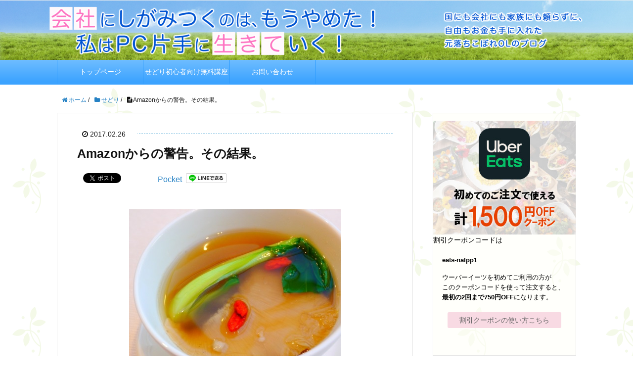

--- FILE ---
content_type: text/html; charset=UTF-8
request_url: https://hira-kyoko.com/sedori/72/
body_size: 14125
content:
<!DOCTYPE html>
<html lang="ja">
<head prefix="og: http://ogp.me/ns# fb: http://ogp.me/ns/fb# article: http://ogp.me/ns/article#">
<meta charset="UTF-8" />
<title>Amazonからの警告。その結果。 | 国にも社会にも頼らずに、自由とお金を手に入れたブログ</title>
<meta name="viewport" content="width=device-width,initial-scale=1.0">
<meta name="format-detection" content="telephone=no" />
<meta http-equiv="X-UA-Compatible" content="IE=edge">   
<!--[if lt IE 9]> 
<script src="http://css3-mediaqueries-js.googlecode.com/svn/trunk/css3-mediaqueries.js"></script>
<script src="http://html5shiv.googlecode.com/svn/trunk/html5.js"></script>
<![endif]-->
<meta name="keywords" content="Amazon 警告" />
<meta name="description" content="" />
<meta name="robots" content="index" />
<meta property="og:admins" content="hira.kyoko2016" />
<meta property="og:title" content="Amazonからの警告。その結果。" />
<meta property="og:type" content="article" />
<meta property="og:description" content="" />
<meta property="og:url" content="https://hira-kyoko.com/sedori/72/" />
<meta property="og:image" content="https://hira-kyoko.com/blog/wp-content/uploads/2017/02/3dd21c807fac039b73f35d1a175b4f5b_s.jpg" />
<meta property="og:locale" content="ja_JP" />
<meta property="og:site_name" content="国にも社会にも頼らずに、自由とお金を手に入れたブログ" />
<link href="https://plus.google.com/" rel="publisher" />
<meta content="summary" name="twitter:card" />
<meta content="hira_kyoko7" name="twitter:site" />


<!-- All in One SEO Pack 2.7.3 by Michael Torbert of Semper Fi Web Design[156,180] -->
<meta name="keywords"  content="amazon,fba,せどり,アマゾン,リサーチ,出品禁止,削除,店舗せどり,警告,販売禁止,電脳せどり" />

<link rel="canonical" href="https://hira-kyoko.com/sedori/72/" />
			<script type="text/javascript" >
				window.ga=window.ga||function(){(ga.q=ga.q||[]).push(arguments)};ga.l=+new Date;
				ga('create', 'UA-104157095-1', { 'cookieDomain': 'hira-kyoko.com' } );
				// Plugins
				
				ga('send', 'pageview');
			</script>
			<script async src="https://www.google-analytics.com/analytics.js"></script>
			<!-- /all in one seo pack -->
<link rel='dns-prefetch' href='//maxcdn.bootstrapcdn.com' />
<link rel='dns-prefetch' href='//s.w.org' />
<link rel="alternate" type="application/rss+xml" title="国にも社会にも頼らずに、自由とお金を手に入れたブログ &raquo; Amazonからの警告。その結果。 のコメントのフィード" href="https://hira-kyoko.com/sedori/72/feed/" />
<link rel='stylesheet' id='base-css-css'  href='https://hira-kyoko.com/blog/wp-content/themes/xeory_base/base.css?ver=4.9.8' type='text/css' media='all' />
<link rel='stylesheet' id='main-css-css'  href='https://hira-kyoko.com/blog/wp-content/themes/xeory_base-child/style.css?ver=4.9.8' type='text/css' media='all' />
<link rel='stylesheet' id='font-awesome-css'  href='//maxcdn.bootstrapcdn.com/font-awesome/4.3.0/css/font-awesome.min.css?ver=4.9.8' type='text/css' media='all' />
<link rel='stylesheet' id='contact-form-7-css'  href='https://hira-kyoko.com/blog/wp-content/plugins/contact-form-7/includes/css/styles.css?ver=5.0.3' type='text/css' media='all' />
<link rel='stylesheet' id='wordpress-popular-posts-css-css'  href='https://hira-kyoko.com/blog/wp-content/plugins/wordpress-popular-posts/public/css/wpp.css?ver=4.1.2' type='text/css' media='all' />
<script type='text/javascript' src='https://hira-kyoko.com/blog/wp-includes/js/jquery/jquery.js?ver=1.12.4'></script>
<script type='text/javascript' src='https://hira-kyoko.com/blog/wp-includes/js/jquery/jquery-migrate.min.js?ver=1.4.1'></script>
<script type='text/javascript'>
/* <![CDATA[ */
var wpp_params = {"sampling_active":"1","sampling_rate":"100","ajax_url":"https:\/\/hira-kyoko.com\/wp-json\/wordpress-popular-posts\/v1\/popular-posts\/","action":"update_views_ajax","ID":"72","token":"a0619e0587","debug":""};
/* ]]> */
</script>
<script type='text/javascript' src='https://hira-kyoko.com/blog/wp-content/plugins/wordpress-popular-posts/public/js/wpp-4.1.0.min.js?ver=4.1.2'></script>
<link rel='https://api.w.org/' href='https://hira-kyoko.com/wp-json/' />
<link rel="alternate" type="application/json+oembed" href="https://hira-kyoko.com/wp-json/oembed/1.0/embed?url=https%3A%2F%2Fhira-kyoko.com%2Fsedori%2F72%2F" />
<link rel="alternate" type="text/xml+oembed" href="https://hira-kyoko.com/wp-json/oembed/1.0/embed?url=https%3A%2F%2Fhira-kyoko.com%2Fsedori%2F72%2F&#038;format=xml" />
<!-- Favicon Rotator -->
<link rel="shortcut icon" href="https://hira-kyoko.com/blog/wp-content/uploads/2017/03/logo.png" />
<link rel="apple-touch-icon-precomposed" href="https://hira-kyoko.com/blog/wp-content/uploads/2017/03/logo.png" />
<!-- End Favicon Rotator -->
<script type="text/javascript">
	window._wp_rp_static_base_url = 'https://wprp.zemanta.com/static/';
	window._wp_rp_wp_ajax_url = "https://hira-kyoko.com/blog/wp-admin/admin-ajax.php";
	window._wp_rp_plugin_version = '3.6.4';
	window._wp_rp_post_id = '72';
	window._wp_rp_num_rel_posts = '6';
	window._wp_rp_thumbnails = true;
	window._wp_rp_post_title = 'Amazon%E3%81%8B%E3%82%89%E3%81%AE%E8%AD%A6%E5%91%8A%E3%80%82%E3%81%9D%E3%81%AE%E7%B5%90%E6%9E%9C%E3%80%82';
	window._wp_rp_post_tags = ['amazon', '%E5%87%BA%E5%93%81%E7%A6%81%E6%AD%A2', '%E9%9B%BB%E8%84%B3%E3%81%9B%E3%81%A9%E3%82%8A', '%E3%82%A2%E3%83%9E%E3%82%BE%E3%83%B3', '%E8%AD%A6%E5%91%8A', 'fba', '%E5%89%8A%E9%99%A4', '%E3%83%AA%E3%82%B5%E3%83%BC%E3%83%81', '%E8%B2%A9%E5%A3%B2%E7%A6%81%E6%AD%A2', '%E3%81%9B%E3%81%A9%E3%82%8A', '%E5%BA%97%E8%88%97%E3%81%9B%E3%81%A9%E3%82%8A', '%E3%81%9B%E3%81%A9%E3%82%8A', 'gothic', 'orphan', 'margin', 'color', 'ms', 'pro', 'pad', 'start', '2', '15', 'amazon', 'widow', 'span'];
	window._wp_rp_promoted_content = true;
</script>
<link rel="stylesheet" href="https://hira-kyoko.com/blog/wp-content/plugins/wordpress-23-related-posts-plugin/static/themes/vertical-m.css?version=3.6.4" />
<script>
  (function(i,s,o,g,r,a,m){i['GoogleAnalyticsObject']=r;i[r]=i[r]||function(){
  (i[r].q=i[r].q||[]).push(arguments)},i[r].l=1*new Date();a=s.createElement(o),
  m=s.getElementsByTagName(o)[0];a.async=1;a.src=g;m.parentNode.insertBefore(a,m)
  })(window,document,'script','https://www.google-analytics.com/analytics.js','ga');

  ga('create', 'UA-104157095-1', 'auto');
  ga('send', 'pageview');

</script><script>
  (function(i,s,o,g,r,a,m){i['GoogleAnalyticsObject']=r;i[r]=i[r]||function(){
  (i[r].q=i[r].q||[]).push(arguments)},i[r].l=1*new Date();a=s.createElement(o),
  m=s.getElementsByTagName(o)[0];a.async=1;a.src=g;m.parentNode.insertBefore(a,m)
  })(window,document,'script','https://www.google-analytics.com/analytics.js','ga');

  ga('create', 'UA-104157095-1', 'auto');
  ga('send', 'pageview');

</script>
	<script data-ad-client="ca-pub-5934573185946758" async src="https://pagead2.googlesyndication.com/pagead/js/adsbygoogle.js"></script>
</head>

<body id="#top" class="post-template-default single single-post postid-72 single-format-standard " itemschope="itemscope" itemtype="http://schema.org/WebPage">

  <div id="fb-root"></div>
<script>(function(d, s, id) {
  var js, fjs = d.getElementsByTagName(s)[0];
  if (d.getElementById(id)) return;
  js = d.createElement(s); js.id = id;
  js.src = "//connect.facebook.net/ja_JP/sdk.js#xfbml=1&version=v2.4&appId=";
  fjs.parentNode.insertBefore(js, fjs);
}(document, 'script', 'facebook-jssdk'));</script>

<header id="header" role="banner" itemscope="itemscope" itemtype="http://schema.org/WPHeader">
        <div id="header-menu-tog"> <a href="#"><i class="fa fa-align-justify"></i></a></div>
</header>

<!-- top -->
<div class="top">
</div>
<!-- /top  -->

<div class="top">
<img src="https://hira-kyoko.com/blog/wp-content/themes/xeory_base/images/top2.jpg" alt="header" />
</div>

<!-- start global nav  -->
<nav id="gnav" role="navigation" itemscope="itemscope" itemtype="http://scheme.org/SiteNavigationElement">
  <div class="wrap">
  <div id="gnav-container" class="gnav-container"><ul id="gnav-ul" class="clearfix"><li id="menu-item-13" class="menu-item menu-item-type-custom menu-item-object-custom menu-item-home menu-item-13"><a href="http://hira-kyoko.com/">トップページ</a></li>
<li id="menu-item-440" class="menu-item menu-item-type-taxonomy menu-item-object-category menu-item-440 sedoribeginnerkouza"><a href="https://hira-kyoko.com/category/sedoribeginnerkouza/">せどり初心者向け無料講座</a></li>
<li id="menu-item-14" class="menu-item menu-item-type-post_type menu-item-object-page menu-item-14 otoiawase"><a href="https://hira-kyoko.com/otoiawase/">お問い合わせ</a></li>
</ul></div>    </div>
</nav>

<!-- start global nav  -->

<div id="content">

<div class="wrap">
  
    <ol class="breadcrumb clearfix"><li itemscope="itemscope" itemtype="http://data-vocabulary.org/Breadcrumb"><a href="https://hira-kyoko.com" itemprop="url"><i class="fa fa-home"></i> <span itemprop="title">ホーム</span></a> / </li><li itemscope="itemscope" itemtype="http://data-vocabulary.org/Breadcrumb"><a href="https://hira-kyoko.com/category/sedori/" itemprop="url"><i class="fa fa-folder"></i> <span itemprop="title">せどり</span></a> / </li><li><i class="fa fa-file-text"></i> Amazonからの警告。その結果。</li></ol>  <div id="main" class="col-md-8" role="main" itemprop="mainContentOfPage" itemscope="itemscope" itemtype="http://schema.org/Blog">
    
    <div class="main-inner">
    
            
        <article id="post-72" class="post-72 post type-post status-publish format-standard has-post-thumbnail hentry category-sedori tag-amazon tag-fba tag-30 tag-105 tag-56 tag-400 tag-92 tag-66 tag-401 tag-399 tag-37" itemscope="itemscope" itemtype="http://schema.org/BlogPosting">

      <header class="post-header">
        <ul class="post-meta list-inline">
          <li class="entry-date date date updated" itemprop="datePublished" datetime="2017-02-26T14:33:16+00:00"><i class="fa fa-clock-o"></i> 2017.02.26</li>
        </ul>
        <h1 class="post-title entry-title" itemprop="headline">Amazonからの警告。その結果。</h1>
        <div class="post-header-meta">
            <!-- ソーシャルボタン -->
  <ul class="bzb-sns-btn ">
      <li class="bzb-facebook">
      <div class="fb-like"
        data-href="https://hira-kyoko.com/sedori/72/"
        data-layout="button_count"
        data-action="like"
        data-show-faces="false"></div>
    </li>    <li class="bzb-twitter">
      <a href="https://twitter.com/share" class="twitter-share-button"  data-url="https://hira-kyoko.com/sedori/72/"  data-text="Amazonからの警告。その結果。">Tweet</a>
      <script>!function(d,s,id){var js,fjs=d.getElementsByTagName(s)[0],p=/^http:/.test(d.location)?'http':'https';if(!d.getElementById(id)){js=d.createElement(s);js.id=id;js.async=true;js.src=p+'://platform.twitter.com/widgets.js';fjs.parentNode.insertBefore(js,fjs);}}(document, 'script', 'twitter-wjs');</script>
    </li>    <li class="bzb-googleplus">
      <div class="g-plusone" data-href="https%3A%2F%2Fhira-kyoko.com%2Fsedori%2F72%2F" ></div>
    </li>    <li class="bzb-hatena">
      <a href="http://b.hatena.ne.jp/entry/https%3A%2F%2Fhira-kyoko.com%2Fsedori%2F72%2F" class="hatena-bookmark-button" data-hatena-bookmark-title="Amazonからの警告。その結果。" data-hatena-bookmark-layout="standard" data-hatena-bookmark-lang="ja" title="このエントリーをはてなブックマークに追加"><img src="//b.hatena.ne.jp/images/entry-button/button-only@2x.png" alt="このエントリーをはてなブックマークに追加" width="20" height="20" style="border: none;" /></a><script type="text/javascript" src="//b.hatena.ne.jp/js/bookmark_button.js" charset="utf-8" async="async"></script>
    </li>    <li class="bzb-pocket">
      <a href="https://getpocket.com/save" class="pocket-btn" data-lang="ja" data-save-url="https%3A%2F%2Fhira-kyoko.com%2Fsedori%2F72%2F" data-pocket-count="horizontal" data-pocket-align="left" >Pocket</a><script type="text/javascript">!function(d,i){if(!d.getElementById(i)){var j=d.createElement("script");j.id=i;j.src="https://widgets.getpocket.com/v1/j/btn.js?v=1";var w=d.getElementById(i);d.body.appendChild(j);}}(document,"pocket-btn-js");</script>
    </li>        <li class="bzb-line"><a href="http://line.me/R/msg/text/?Amazonからの警告。その結果。%0D%0Ahttps%3A%2F%2Fhira-kyoko.com%2Fsedori%2F72%2F" target="_blank"><img src="https://hira-kyoko.com/blog/wp-content/themes/xeory_base/lib/images/line.png" width="82" height="20" alt="LINEで送る" /></a></li>
  </ul>
  <!-- /bzb-sns-btns -->        </div>
      </header>

      
      <section class="post-content" itemprop="text">
                <div class="post-thumbnail">
          <img width="428" height="330" src="https://hira-kyoko.com/blog/wp-content/uploads/2017/02/3dd21c807fac039b73f35d1a175b4f5b_s.jpg" class="attachment-full size-full wp-post-image" alt="フカヒレ" srcset="https://hira-kyoko.com/blog/wp-content/uploads/2017/02/3dd21c807fac039b73f35d1a175b4f5b_s.jpg 428w, https://hira-kyoko.com/blog/wp-content/uploads/2017/02/3dd21c807fac039b73f35d1a175b4f5b_s-300x231.jpg 300w, https://hira-kyoko.com/blog/wp-content/uploads/2017/02/3dd21c807fac039b73f35d1a175b4f5b_s-278x214.jpg 278w, https://hira-kyoko.com/blog/wp-content/uploads/2017/02/3dd21c807fac039b73f35d1a175b4f5b_s-282x217.jpg 282w" sizes="(max-width: 428px) 100vw, 428px" />        </div>
                <div class="clear"><p style="line-height: 1.5; margin: 0.5em 0px; padding: 0px; color: #3d3f44; font-family: 'Helvetica Neue', Helvetica, Arial, 'ヒラギノ角ゴ Pro W3', 'Hiragino Kaku Gothic Pro', メイリオ, Meiryo, 'ＭＳ Ｐゴシック', 'MS PGothic', sans-serif; font-size: 16px; font-style: normal; font-variant-ligatures: normal; font-variant-caps: normal; font-weight: normal; letter-spacing: normal; orphans: 2; text-align: start; text-indent: 0px; text-transform: none; white-space: normal; widows: 2; word-spacing: 0px; -webkit-text-stroke-width: 0px;">こんにちは！</p>
<p style="line-height: 1.5; margin: 0.5em 0px; padding: 0px; color: #3d3f44; font-family: 'Helvetica Neue', Helvetica, Arial, 'ヒラギノ角ゴ Pro W3', 'Hiragino Kaku Gothic Pro', メイリオ, Meiryo, 'ＭＳ Ｐゴシック', 'MS PGothic', sans-serif; font-size: 16px; font-style: normal; font-variant-ligatures: normal; font-variant-caps: normal; font-weight: normal; letter-spacing: normal; orphans: 2; text-align: start; text-indent: 0px; text-transform: none; white-space: normal; widows: 2; word-spacing: 0px; -webkit-text-stroke-width: 0px;">ドラッグストア電脳せどらー<br />
 ひら　きょうこです(^^)／</p>
<p>&nbsp;</p>
<p>先日、Amazonから警告が来たという話をしました。</p>
<p style="line-height: 1.5; margin: 0.5em 0px; padding: 0px; color: #3d3f44; font-family: 'Helvetica Neue', Helvetica, Arial, 'ヒラギノ角ゴ Pro W3', 'Hiragino Kaku Gothic Pro', メイリオ, Meiryo, 'ＭＳ Ｐゴシック', 'MS PGothic', sans-serif; font-size: 16px; font-style: normal; font-variant-ligatures: normal; font-variant-caps: normal; font-weight: normal; letter-spacing: normal; orphans: 2; text-align: start; text-indent: 0px; text-transform: none; white-space: normal; widows: 2; word-spacing: 0px; -webkit-text-stroke-width: 0px;"> </p>
<p><span style="color: #1464b3;"><a style="color: #1464b3;" href="https://hira-kyoko.com/sedori/2458/" target="_blank" rel="noopener"><span style="text-decoration: underline;">Amazonからの警告</span></a></span></p>
<p><span style="color: #1464b3;"><a style="color: #1464b3;" href="https://hira-kyoko.com/sedori/2461/" target="_blank" rel="noopener"><span style="text-decoration: underline;">Amazonからの警告。その後</span></a></span></p>
<p>&nbsp;</p>
<p>その商品の成分が書かれたページURLをAmazonに送ったところ、<br />
 返事が来たのでご報告します。</p>
<p>&nbsp;</p>
<p>Amazonからの回答（抜粋）はこちら↓</p>
<blockquote>
<p>Amazonでは、鮫由来の成分が含まれているサプリメント、栄養ドリンク、化粧品等の販売を再開させていただいておりますが、<br />
 鮫の一部を材料に含む商品（例えば、フカヒレ、鮫肉、鮫軟骨、鮫の皮革を用いた商品等）の販売は、販売を禁止しております。</p>
<p>出品者様からいただきました成分情報により、「フカヒレ軟骨抽出物（コンドロイチン含有）」が含まれる商品と確認いたしましたため、<br />
 Amazonでは出品禁止の商品に該当されます事をご了承くださいませ。</p>
</blockquote>
<p>&nbsp;</p>
<p>抽出した成分はOKだけど、<br />
 <span style="color: #ff0000;">鮫の一部を含む商品は禁止</span><br />
 ということですね。</p>
<p>&nbsp;</p>
<p>私が販売していた商品には<br />
 フカヒレ軟骨抽出物が含まれていたので、<br />
 NGとのことです。</p>
<p>&nbsp;</p>
<p style="line-height: 1.5; margin: 0.5em 0px; padding: 0px; color: #3d3f44; font-family: 'Helvetica Neue', Helvetica, Arial, 'ヒラギノ角ゴ Pro W3', 'Hiragino Kaku Gothic Pro', メイリオ, Meiryo, 'ＭＳ Ｐゴシック', 'MS PGothic', sans-serif; font-size: 16px; font-style: normal; font-variant-ligatures: normal; font-variant-caps: normal; font-weight: normal; letter-spacing: normal; orphans: 2; text-align: start; text-indent: 0px; text-transform: none; white-space: normal; widows: 2; word-spacing: 0px; -webkit-text-stroke-width: 0px;"><strong><span style="color: #ff5252;">鮫の一部（軟骨）から抽出した成分ということなら<br />
 </span></strong><strong><span style="color: #ff5252;">販売OKなんじゃないのぉ？<br />
 </span></strong>と思ったけど、<br />
 この成分が該当することになってるんだったら、<br />
 仕方ないですね。</p>
<p style="line-height: 1.5; margin: 0.5em 0px; padding: 0px; color: #3d3f44; font-family: 'Helvetica Neue', Helvetica, Arial, 'ヒラギノ角ゴ Pro W3', 'Hiragino Kaku Gothic Pro', メイリオ, Meiryo, 'ＭＳ Ｐゴシック', 'MS PGothic', sans-serif; font-size: 16px; font-style: normal; font-variant-ligatures: normal; font-variant-caps: normal; font-weight: normal; letter-spacing: normal; orphans: 2; text-align: start; text-indent: 0px; text-transform: none; white-space: normal; widows: 2; word-spacing: 0px; -webkit-text-stroke-width: 0px;"> </p>
<p style="line-height: 1.5; margin: 0.5em 0px; padding: 0px; color: #3d3f44; font-family: 'Helvetica Neue', Helvetica, Arial, 'ヒラギノ角ゴ Pro W3', 'Hiragino Kaku Gothic Pro', メイリオ, Meiryo, 'ＭＳ Ｐゴシック', 'MS PGothic', sans-serif; font-size: 16px; font-style: normal; font-variant-ligatures: normal; font-variant-caps: normal; font-weight: normal; letter-spacing: normal; orphans: 2; text-align: start; text-indent: 0px; text-transform: none; white-space: normal; widows: 2; word-spacing: 0px; -webkit-text-stroke-width: 0px;">大人しく2本セットの商品は販売停止にしました。</p>
<p style="line-height: 1.5; margin: 0.5em 0px; padding: 0px; color: #3d3f44; font-family: 'Helvetica Neue', Helvetica, Arial, 'ヒラギノ角ゴ Pro W3', 'Hiragino Kaku Gothic Pro', メイリオ, Meiryo, 'ＭＳ Ｐゴシック', 'MS PGothic', sans-serif; font-size: 16px; font-style: normal; font-variant-ligatures: normal; font-variant-caps: normal; font-weight: normal; letter-spacing: normal; orphans: 2; text-align: start; text-indent: 0px; text-transform: none; white-space: normal; widows: 2; word-spacing: 0px; -webkit-text-stroke-width: 0px;"> </p>
<p style="line-height: 1.5; margin: 0.5em 0px; padding: 0px; color: #3d3f44; font-family: 'Helvetica Neue', Helvetica, Arial, 'ヒラギノ角ゴ Pro W3', 'Hiragino Kaku Gothic Pro', メイリオ, Meiryo, 'ＭＳ Ｐゴシック', 'MS PGothic', sans-serif; font-size: 16px; font-style: normal; font-variant-ligatures: normal; font-variant-caps: normal; font-weight: normal; letter-spacing: normal; orphans: 2; text-align: start; text-indent: 0px; text-transform: none; white-space: normal; widows: 2; word-spacing: 0px; -webkit-text-stroke-width: 0px;">だけど、一つ気になったことが。</p>
<p style="line-height: 1.5; margin: 0.5em 0px; padding: 0px; color: #3d3f44; font-family: 'Helvetica Neue', Helvetica, Arial, 'ヒラギノ角ゴ Pro W3', 'Hiragino Kaku Gothic Pro', メイリオ, Meiryo, 'ＭＳ Ｐゴシック', 'MS PGothic', sans-serif; font-size: 16px; font-style: normal; font-variant-ligatures: normal; font-variant-caps: normal; font-weight: normal; letter-spacing: normal; orphans: 2; text-align: start; text-indent: 0px; text-transform: none; white-space: normal; widows: 2; word-spacing: 0px; -webkit-text-stroke-width: 0px;"> </p>
<p style="line-height: 1.5; margin: 0.5em 0px; padding: 0px; color: #3d3f44; font-family: 'Helvetica Neue', Helvetica, Arial, 'ヒラギノ角ゴ Pro W3', 'Hiragino Kaku Gothic Pro', メイリオ, Meiryo, 'ＭＳ Ｐゴシック', 'MS PGothic', sans-serif; font-size: 16px; font-style: normal; font-variant-ligatures: normal; font-variant-caps: normal; font-weight: normal; letter-spacing: normal; orphans: 2; text-align: start; text-indent: 0px; text-transform: none; white-space: normal; widows: 2; word-spacing: 0px; -webkit-text-stroke-width: 0px;">実はこの商品、ヤフーショッピングでも販売してるんです。</p>
<p style="line-height: 1.5; margin: 0.5em 0px; padding: 0px; color: #3d3f44; font-family: 'Helvetica Neue', Helvetica, Arial, 'ヒラギノ角ゴ Pro W3', 'Hiragino Kaku Gothic Pro', メイリオ, Meiryo, 'ＭＳ Ｐゴシック', 'MS PGothic', sans-serif; font-size: 16px; font-style: normal; font-variant-ligatures: normal; font-variant-caps: normal; font-weight: normal; letter-spacing: normal; orphans: 2; text-align: start; text-indent: 0px; text-transform: none; white-space: normal; widows: 2; word-spacing: 0px; -webkit-text-stroke-width: 0px;"> </p>
<p style="line-height: 1.5; margin: 0.5em 0px; padding: 0px; color: #3d3f44; font-family: 'Helvetica Neue', Helvetica, Arial, 'ヒラギノ角ゴ Pro W3', 'Hiragino Kaku Gothic Pro', メイリオ, Meiryo, 'ＭＳ Ｐゴシック', 'MS PGothic', sans-serif; font-size: 16px; font-style: normal; font-variant-ligatures: normal; font-variant-caps: normal; font-weight: normal; letter-spacing: normal; orphans: 2; text-align: start; text-indent: 0px; text-transform: none; white-space: normal; widows: 2; word-spacing: 0px; -webkit-text-stroke-width: 0px;">FBAマルチチャネルサービスを使ってるので、<br />
 Amazonでは販売しないけど、<br />
 できればFBA在庫として置いておきたかったんです。</p>
<p style="line-height: 1.5; margin: 0.5em 0px; padding: 0px; color: #3d3f44; font-family: 'Helvetica Neue', Helvetica, Arial, 'ヒラギノ角ゴ Pro W3', 'Hiragino Kaku Gothic Pro', メイリオ, Meiryo, 'ＭＳ Ｐゴシック', 'MS PGothic', sans-serif; font-size: 16px; font-style: normal; font-variant-ligatures: normal; font-variant-caps: normal; font-weight: normal; letter-spacing: normal; orphans: 2; text-align: start; text-indent: 0px; text-transform: none; white-space: normal; widows: 2; word-spacing: 0px; -webkit-text-stroke-width: 0px;"> </p>
<p style="line-height: 1.5; margin: 0.5em 0px; padding: 0px; color: #3d3f44; font-family: 'Helvetica Neue', Helvetica, Arial, 'ヒラギノ角ゴ Pro W3', 'Hiragino Kaku Gothic Pro', メイリオ, Meiryo, 'ＭＳ Ｐゴシック', 'MS PGothic', sans-serif; font-size: 16px; font-style: normal; font-variant-ligatures: normal; font-variant-caps: normal; font-weight: normal; letter-spacing: normal; orphans: 2; text-align: start; text-indent: 0px; text-transform: none; white-space: normal; widows: 2; word-spacing: 0px; -webkit-text-stroke-width: 0px;">そこでAmazonに追加で質問↓</p>
<p><span style="color: #00796b;">お世話になっております。</span><br />
 <span style="color: #00796b;">該当する成分についてはかしこまりました。</span></p>
<p><span style="color: #00796b;">これに関連して一つ確認させていただきたいのですが、</span><br />
 <span style="color: #00796b;">このような商品がFBA在庫としてある場合、</span><br />
 <span style="color: #00796b;">御社での販売を止めた後、返送せずに、</span><br />
 <span style="color: #00796b;">マルチチャネルサービス用に在庫を保管していただくことは可能でしょうか？</span></p>
<p><span style="color: #00796b;">何度も恐れ入りますが、</span><br />
 <span style="color: #00796b;">ご確認のほど、宜しくお願い致します。</span></p>
<p>&nbsp;</p>
<p>Amazonからの回答はこちら（抜粋）↓</p>
<p><span style="color: #00796b;">大変恐縮ではございますが、該当の商品につきましては、すでにカタログ自体がございません為、</span><br />
 <span style="color: #00796b;">Amazonフルフィルメントセンターでのお預かりが出来かねる商品となります。</span><br />
 <span style="color: #00796b;">その為、マルチチャネルサービスでのお取り扱いも出来ない商品となりますことを、何卒ご理解ご了承の程宜しくお願い申し上げます。</span></p>
<p style="line-height: 1.5; margin: 0.5em 0px; padding: 0px; color: #3d3f44; font-family: 'Helvetica Neue', Helvetica, Arial, 'ヒラギノ角ゴ Pro W3', 'Hiragino Kaku Gothic Pro', メイリオ, Meiryo, 'ＭＳ Ｐゴシック', 'MS PGothic', sans-serif; font-size: 16px; font-style: normal; font-variant-ligatures: normal; font-variant-caps: normal; font-weight: normal; letter-spacing: normal; orphans: 2; text-align: start; text-indent: 0px; text-transform: none; white-space: normal; widows: 2; word-spacing: 0px; -webkit-text-stroke-width: 0px;"> </p>
<p style="line-height: 1.5; margin: 0.5em 0px; padding: 0px; color: #3d3f44; font-family: 'Helvetica Neue', Helvetica, Arial, 'ヒラギノ角ゴ Pro W3', 'Hiragino Kaku Gothic Pro', メイリオ, Meiryo, 'ＭＳ Ｐゴシック', 'MS PGothic', sans-serif; font-size: 16px; font-style: normal; font-variant-ligatures: normal; font-variant-caps: normal; font-weight: normal; letter-spacing: normal; orphans: 2; text-align: start; text-indent: 0px; text-transform: none; white-space: normal; widows: 2; word-spacing: 0px; -webkit-text-stroke-width: 0px;">FBAマルチチャネルサービスは<br />
 商品カタログがないと使用できない、<br />
 ということが分かりました。</p>
<p style="line-height: 1.5; margin: 0.5em 0px; padding: 0px; color: #3d3f44; font-family: 'Helvetica Neue', Helvetica, Arial, 'ヒラギノ角ゴ Pro W3', 'Hiragino Kaku Gothic Pro', メイリオ, Meiryo, 'ＭＳ Ｐゴシック', 'MS PGothic', sans-serif; font-size: 16px; font-style: normal; font-variant-ligatures: normal; font-variant-caps: normal; font-weight: normal; letter-spacing: normal; orphans: 2; text-align: start; text-indent: 0px; text-transform: none; white-space: normal; widows: 2; word-spacing: 0px; -webkit-text-stroke-width: 0px;"> </p>
<p style="line-height: 1.5; margin: 0.5em 0px; padding: 0px; color: #3d3f44; font-family: 'Helvetica Neue', Helvetica, Arial, 'ヒラギノ角ゴ Pro W3', 'Hiragino Kaku Gothic Pro', メイリオ, Meiryo, 'ＭＳ Ｐゴシック', 'MS PGothic', sans-serif; font-size: 16px; font-style: normal; font-variant-ligatures: normal; font-variant-caps: normal; font-weight: normal; letter-spacing: normal; orphans: 2; text-align: start; text-indent: 0px; text-transform: none; white-space: normal; widows: 2; word-spacing: 0px; -webkit-text-stroke-width: 0px;">実は、Amazonからの警告は<br />
 1本売りの商品に対してだけでした。</p>
<p style="line-height: 1.5; margin: 0.5em 0px; padding: 0px; color: #3d3f44; font-family: 'Helvetica Neue', Helvetica, Arial, 'ヒラギノ角ゴ Pro W3', 'Hiragino Kaku Gothic Pro', メイリオ, Meiryo, 'ＭＳ Ｐゴシック', 'MS PGothic', sans-serif; font-size: 16px; font-style: normal; font-variant-ligatures: normal; font-variant-caps: normal; font-weight: normal; letter-spacing: normal; orphans: 2; text-align: start; text-indent: 0px; text-transform: none; white-space: normal; widows: 2; word-spacing: 0px; -webkit-text-stroke-width: 0px;"> </p>
<p style="line-height: 1.5; margin: 0.5em 0px; padding: 0px; color: #3d3f44; font-family: 'Helvetica Neue', Helvetica, Arial, 'ヒラギノ角ゴ Pro W3', 'Hiragino Kaku Gothic Pro', メイリオ, Meiryo, 'ＭＳ Ｐゴシック', 'MS PGothic', sans-serif; font-size: 16px; font-style: normal; font-variant-ligatures: normal; font-variant-caps: normal; font-weight: normal; letter-spacing: normal; orphans: 2; text-align: start; text-indent: 0px; text-transform: none; white-space: normal; widows: 2; word-spacing: 0px; -webkit-text-stroke-width: 0px;">2本セットの商品カタログはまだ存在しています。</p>
<p style="line-height: 1.5; margin: 0.5em 0px; padding: 0px; color: #3d3f44; font-family: 'Helvetica Neue', Helvetica, Arial, 'ヒラギノ角ゴ Pro W3', 'Hiragino Kaku Gothic Pro', メイリオ, Meiryo, 'ＭＳ Ｐゴシック', 'MS PGothic', sans-serif; font-size: 16px; font-style: normal; font-variant-ligatures: normal; font-variant-caps: normal; font-weight: normal; letter-spacing: normal; orphans: 2; text-align: start; text-indent: 0px; text-transform: none; white-space: normal; widows: 2; word-spacing: 0px; -webkit-text-stroke-width: 0px;"> </p>
<p style="line-height: 1.5; margin: 0.5em 0px; padding: 0px; color: #3d3f44; font-family: 'Helvetica Neue', Helvetica, Arial, 'ヒラギノ角ゴ Pro W3', 'Hiragino Kaku Gothic Pro', メイリオ, Meiryo, 'ＭＳ Ｐゴシック', 'MS PGothic', sans-serif; font-size: 16px; font-style: normal; font-variant-ligatures: normal; font-variant-caps: normal; font-weight: normal; letter-spacing: normal; orphans: 2; text-align: start; text-indent: 0px; text-transform: none; white-space: normal; widows: 2; word-spacing: 0px; -webkit-text-stroke-width: 0px;">それなのに、<br />
 私が2本セットの方の出品を取り下げたのは、<br />
 <strong>同様の商品を48時間以内に取り下げないと<br />
 </strong><span style="color: #ff0000;"><strong>全ての権利をはく奪する<br />
 </strong></span>と警告されたからです。</p>
<p style="line-height: 1.5; margin: 0.5em 0px; padding: 0px; color: #3d3f44; font-family: 'Helvetica Neue', Helvetica, Arial, 'ヒラギノ角ゴ Pro W3', 'Hiragino Kaku Gothic Pro', メイリオ, Meiryo, 'ＭＳ Ｐゴシック', 'MS PGothic', sans-serif; font-size: 16px; font-style: normal; font-variant-ligatures: normal; font-variant-caps: normal; font-weight: normal; letter-spacing: normal; orphans: 2; text-align: start; text-indent: 0px; text-transform: none; white-space: normal; widows: 2; word-spacing: 0px; -webkit-text-stroke-width: 0px;"> </p>
<p style="line-height: 1.5; margin: 0.5em 0px; padding: 0px; color: #3d3f44; font-family: 'Helvetica Neue', Helvetica, Arial, 'ヒラギノ角ゴ Pro W3', 'Hiragino Kaku Gothic Pro', メイリオ, Meiryo, 'ＭＳ Ｐゴシック', 'MS PGothic', sans-serif; font-size: 16px; font-style: normal; font-variant-ligatures: normal; font-variant-caps: normal; font-weight: normal; letter-spacing: normal; orphans: 2; text-align: start; text-indent: 0px; text-transform: none; white-space: normal; widows: 2; word-spacing: 0px; -webkit-text-stroke-width: 0px;">真夜中の2時過ぎに送られてきたメールだったので、<br />
 ロボットの検索に引っ掛かったんだと思います。</p>
<p style="line-height: 1.5; margin: 0.5em 0px; padding: 0px; color: #3d3f44; font-family: 'Helvetica Neue', Helvetica, Arial, 'ヒラギノ角ゴ Pro W3', 'Hiragino Kaku Gothic Pro', メイリオ, Meiryo, 'ＭＳ Ｐゴシック', 'MS PGothic', sans-serif; font-size: 16px; font-style: normal; font-variant-ligatures: normal; font-variant-caps: normal; font-weight: normal; letter-spacing: normal; orphans: 2; text-align: start; text-indent: 0px; text-transform: none; white-space: normal; widows: 2; word-spacing: 0px; -webkit-text-stroke-width: 0px;"> </p>
<p style="line-height: 1.5; margin: 0.5em 0px; padding: 0px; color: #3d3f44; font-family: 'Helvetica Neue', Helvetica, Arial, 'ヒラギノ角ゴ Pro W3', 'Hiragino Kaku Gothic Pro', メイリオ, Meiryo, 'ＭＳ Ｐゴシック', 'MS PGothic', sans-serif; font-size: 16px; font-style: normal; font-variant-ligatures: normal; font-variant-caps: normal; font-weight: normal; letter-spacing: normal; orphans: 2; text-align: start; text-indent: 0px; text-transform: none; white-space: normal; widows: 2; word-spacing: 0px; -webkit-text-stroke-width: 0px;">だけど・・・</p>
<p style="line-height: 1.5; margin: 0.5em 0px; padding: 0px; color: #3d3f44; font-family: 'Helvetica Neue', Helvetica, Arial, 'ヒラギノ角ゴ Pro W3', 'Hiragino Kaku Gothic Pro', メイリオ, Meiryo, 'ＭＳ Ｐゴシック', 'MS PGothic', sans-serif; font-size: 16px; font-style: normal; font-variant-ligatures: normal; font-variant-caps: normal; font-weight: normal; letter-spacing: normal; orphans: 2; text-align: start; text-indent: 0px; text-transform: none; white-space: normal; widows: 2; word-spacing: 0px; -webkit-text-stroke-width: 0px;"> </p>
<p style="line-height: 1.5; margin: 0.5em 0px; padding: 0px; color: #3d3f44; font-family: 'Helvetica Neue', Helvetica, Arial, 'ヒラギノ角ゴ Pro W3', 'Hiragino Kaku Gothic Pro', メイリオ, Meiryo, 'ＭＳ Ｐゴシック', 'MS PGothic', sans-serif; font-size: 16px; font-style: normal; font-variant-ligatures: normal; font-variant-caps: normal; font-weight: normal; letter-spacing: normal; orphans: 2; text-align: start; text-indent: 0px; text-transform: none; white-space: normal; widows: 2; word-spacing: 0px; -webkit-text-stroke-width: 0px;"> <strong style="font-weight: bold; color: #ff0000; font-family: 'Helvetica Neue', Helvetica, Arial, 'ヒラギノ角ゴ Pro W3', 'Hiragino Kaku Gothic Pro', メイリオ, Meiryo, 'ＭＳ Ｐゴシック', 'MS PGothic', sans-serif; font-size: 16px; font-style: normal; font-variant-ligatures: normal; font-variant-caps: normal; letter-spacing: normal; orphans: 2; text-align: start; text-indent: 0px; text-transform: none; white-space: normal; widows: 2; word-spacing: 0px; -webkit-text-stroke-width: 0px; background-color: #ffffff;">全ての権利をはく奪するって・・・</strong></p>
<p style="line-height: 1.5; margin: 0.5em 0px; padding: 0px; color: #3d3f44; font-family: 'Helvetica Neue', Helvetica, Arial, 'ヒラギノ角ゴ Pro W3', 'Hiragino Kaku Gothic Pro', メイリオ, Meiryo, 'ＭＳ Ｐゴシック', 'MS PGothic', sans-serif; font-size: 16px; font-style: normal; font-variant-ligatures: normal; font-variant-caps: normal; font-weight: normal; letter-spacing: normal; orphans: 2; text-align: start; text-indent: 0px; text-transform: none; white-space: normal; widows: 2; word-spacing: 0px; -webkit-text-stroke-width: 0px;"> </p>
<p style="line-height: 1.5; margin: 0.5em 0px; padding: 0px; color: #3d3f44; font-family: 'Helvetica Neue', Helvetica, Arial, 'ヒラギノ角ゴ Pro W3', 'Hiragino Kaku Gothic Pro', メイリオ, Meiryo, 'ＭＳ Ｐゴシック', 'MS PGothic', sans-serif; font-size: 16px; font-style: normal; font-variant-ligatures: normal; font-variant-caps: normal; font-weight: normal; letter-spacing: normal; orphans: 2; text-align: start; text-indent: 0px; text-transform: none; white-space: normal; widows: 2; word-spacing: 0px; -webkit-text-stroke-width: 0px;"> </p>
<p style="line-height: 1.5; margin: 0.5em 0px; padding: 0px; color: #3d3f44; font-family: 'Helvetica Neue', Helvetica, Arial, 'ヒラギノ角ゴ Pro W3', 'Hiragino Kaku Gothic Pro', メイリオ, Meiryo, 'ＭＳ Ｐゴシック', 'MS PGothic', sans-serif; font-size: 16px; font-style: normal; font-variant-ligatures: normal; font-variant-caps: normal; font-weight: normal; letter-spacing: normal; orphans: 2; text-align: start; text-indent: 0px; text-transform: none; white-space: normal; widows: 2; word-spacing: 0px; -webkit-text-stroke-width: 0px;"><strong><span style="font-size: 150%;">怖いや～ん(≧ヘ≦)</span></strong></p>
<p style="line-height: 1.5; margin: 0.5em 0px; padding: 0px; color: #3d3f44; font-family: 'Helvetica Neue', Helvetica, Arial, 'ヒラギノ角ゴ Pro W3', 'Hiragino Kaku Gothic Pro', メイリオ, Meiryo, 'ＭＳ Ｐゴシック', 'MS PGothic', sans-serif; font-size: 16px; font-style: normal; font-variant-ligatures: normal; font-variant-caps: normal; font-weight: normal; letter-spacing: normal; orphans: 2; text-align: start; text-indent: 0px; text-transform: none; white-space: normal; widows: 2; word-spacing: 0px; -webkit-text-stroke-width: 0px;"> </p>
<p style="line-height: 1.5; margin: 0.5em 0px; padding: 0px; color: #3d3f44; font-family: 'Helvetica Neue', Helvetica, Arial, 'ヒラギノ角ゴ Pro W3', 'Hiragino Kaku Gothic Pro', メイリオ, Meiryo, 'ＭＳ Ｐゴシック', 'MS PGothic', sans-serif; font-size: 16px; font-style: normal; font-variant-ligatures: normal; font-variant-caps: normal; font-weight: normal; letter-spacing: normal; orphans: 2; text-align: start; text-indent: 0px; text-transform: none; white-space: normal; widows: 2; word-spacing: 0px; -webkit-text-stroke-width: 0px;"> </p>
<p style="line-height: 1.5; margin: 0.5em 0px; padding: 0px; color: #3d3f44; font-family: 'Helvetica Neue', Helvetica, Arial, 'ヒラギノ角ゴ Pro W3', 'Hiragino Kaku Gothic Pro', メイリオ, Meiryo, 'ＭＳ Ｐゴシック', 'MS PGothic', sans-serif; font-size: 16px; font-style: normal; font-variant-ligatures: normal; font-variant-caps: normal; font-weight: normal; letter-spacing: normal; orphans: 2; text-align: start; text-indent: 0px; text-transform: none; white-space: normal; widows: 2; word-spacing: 0px; -webkit-text-stroke-width: 0px;"> </p>
<p style="line-height: 1.5; margin: 0.5em 0px; padding: 0px; color: #3d3f44; font-family: 'Helvetica Neue', Helvetica, Arial, 'ヒラギノ角ゴ Pro W3', 'Hiragino Kaku Gothic Pro', メイリオ, Meiryo, 'ＭＳ Ｐゴシック', 'MS PGothic', sans-serif; font-size: 16px; font-style: normal; font-variant-ligatures: normal; font-variant-caps: normal; font-weight: normal; letter-spacing: normal; orphans: 2; text-align: start; text-indent: 0px; text-transform: none; white-space: normal; widows: 2; word-spacing: 0px; -webkit-text-stroke-width: 0px;">なので、Amazonでの販売は取りやめました。</p>
<p style="line-height: 1.5; margin: 0.5em 0px; padding: 0px; color: #3d3f44; font-family: 'Helvetica Neue', Helvetica, Arial, 'ヒラギノ角ゴ Pro W3', 'Hiragino Kaku Gothic Pro', メイリオ, Meiryo, 'ＭＳ Ｐゴシック', 'MS PGothic', sans-serif; font-size: 16px; font-style: normal; font-variant-ligatures: normal; font-variant-caps: normal; font-weight: normal; letter-spacing: normal; orphans: 2; text-align: start; text-indent: 0px; text-transform: none; white-space: normal; widows: 2; word-spacing: 0px; -webkit-text-stroke-width: 0px;"> </p>
<p style="line-height: 1.5; margin: 0.5em 0px; padding: 0px; color: #3d3f44; font-family: 'Helvetica Neue', Helvetica, Arial, 'ヒラギノ角ゴ Pro W3', 'Hiragino Kaku Gothic Pro', メイリオ, Meiryo, 'ＭＳ Ｐゴシック', 'MS PGothic', sans-serif; font-size: 16px; font-style: normal; font-variant-ligatures: normal; font-variant-caps: normal; font-weight: normal; letter-spacing: normal; orphans: 2; text-align: start; text-indent: 0px; text-transform: none; white-space: normal; widows: 2; word-spacing: 0px; -webkit-text-stroke-width: 0px;">中には、<br />
 <strong>ロボットに引っ掛かっただけやけん、<br />
 </strong><strong>販売しても大丈夫っちゃない？<br />
 </strong>と思う人もいるだろうけど、<br />
 私には販売し続ける勇気はありません(/ヘ￣､)</p>
<p style="line-height: 1.5; margin: 0.5em 0px; padding: 0px; color: #3d3f44; font-family: 'Helvetica Neue', Helvetica, Arial, 'ヒラギノ角ゴ Pro W3', 'Hiragino Kaku Gothic Pro', メイリオ, Meiryo, 'ＭＳ Ｐゴシック', 'MS PGothic', sans-serif; font-size: 16px; font-style: normal; font-variant-ligatures: normal; font-variant-caps: normal; font-weight: normal; letter-spacing: normal; orphans: 2; text-align: start; text-indent: 0px; text-transform: none; white-space: normal; widows: 2; word-spacing: 0px; -webkit-text-stroke-width: 0px;"> </p>
<p style="line-height: 1.5; margin: 0.5em 0px; padding: 0px; color: #3d3f44; font-family: 'Helvetica Neue', Helvetica, Arial, 'ヒラギノ角ゴ Pro W3', 'Hiragino Kaku Gothic Pro', メイリオ, Meiryo, 'ＭＳ Ｐゴシック', 'MS PGothic', sans-serif; font-size: 16px; font-style: normal; font-variant-ligatures: normal; font-variant-caps: normal; font-weight: normal; letter-spacing: normal; orphans: 2; text-align: start; text-indent: 0px; text-transform: none; white-space: normal; widows: 2; word-spacing: 0px; -webkit-text-stroke-width: 0px;">在庫はあと２つ。</p>
<p>&nbsp;</p>
<p style="line-height: 1.5; margin: 0.5em 0px; padding: 0px; color: #3d3f44; font-family: 'Helvetica Neue', Helvetica, Arial, 'ヒラギノ角ゴ Pro W3', 'Hiragino Kaku Gothic Pro', メイリオ, Meiryo, 'ＭＳ Ｐゴシック', 'MS PGothic', sans-serif; font-size: 16px; font-style: normal; font-variant-ligatures: normal; font-variant-caps: normal; font-weight: normal; letter-spacing: normal; orphans: 2; text-align: start; text-indent: 0px; text-transform: none; white-space: normal; widows: 2; word-spacing: 0px; -webkit-text-stroke-width: 0px;">他で売れますように(‐人‐；)</p>
<p>&nbsp;</p>
<p style="line-height: 1.5; margin: 0.5em 0px; padding: 0px; color: #3d3f44; font-family: 'Helvetica Neue', Helvetica, Arial, 'ヒラギノ角ゴ Pro W3', 'Hiragino Kaku Gothic Pro', メイリオ, Meiryo, 'ＭＳ Ｐゴシック', 'MS PGothic', sans-serif; font-size: 16px; font-style: normal; font-variant-ligatures: normal; font-variant-caps: normal; font-weight: normal; letter-spacing: normal; orphans: 2; text-align: start; text-indent: 0px; text-transform: none; white-space: normal; widows: 2; word-spacing: 0px; -webkit-text-stroke-width: 0px;"><span style="color: #ff5252;"><strong style="font-weight: bold;">■&#8212;無料メルマガ登録プレゼント&#8212;■</strong></span></p>
<p style="line-height: 1.5; margin: 0.5em 0px; padding: 0px; color: #3d3f44; font-family: 'Helvetica Neue', Helvetica, Arial, 'ヒラギノ角ゴ Pro W3', 'Hiragino Kaku Gothic Pro', メイリオ, Meiryo, 'ＭＳ Ｐゴシック', 'MS PGothic', sans-serif; font-size: 16px; font-style: normal; font-variant-ligatures: normal; font-variant-caps: normal; font-weight: normal; letter-spacing: normal; orphans: 2; text-align: start; text-indent: 0px; text-transform: none; white-space: normal; widows: 2; word-spacing: 0px; -webkit-text-stroke-width: 0px;"><span style="font-size: 150%;"><strong style="font-weight: bold;">【第一弾】</strong></span></p>
<p style="line-height: 1.5; margin: 0.5em 0px; padding: 0px; color: #3d3f44; font-family: 'Helvetica Neue', Helvetica, Arial, 'ヒラギノ角ゴ Pro W3', 'Hiragino Kaku Gothic Pro', メイリオ, Meiryo, 'ＭＳ Ｐゴシック', 'MS PGothic', sans-serif; font-size: 16px; font-style: normal; font-variant-ligatures: normal; font-variant-caps: normal; font-weight: normal; letter-spacing: normal; orphans: 2; text-align: start; text-indent: 0px; text-transform: none; white-space: normal; widows: 2; word-spacing: 0px; -webkit-text-stroke-width: 0px;"><a class="keyword" href="http://d.hatena.ne.jp/keyword/%A4%BB%A4%C9%A4%EA">せどり</a>で稼ぎ続けている<br />
 現役せどらー十数人のノウ<a class="keyword" href="http://d.hatena.ne.jp/keyword/%A5%CF%A5%A6">ハウ</a>を結集！</p>
<p style="line-height: 1.5; margin: 0.5em 0px; padding: 0px; color: #3d3f44; font-family: 'Helvetica Neue', Helvetica, Arial, 'ヒラギノ角ゴ Pro W3', 'Hiragino Kaku Gothic Pro', メイリオ, Meiryo, 'ＭＳ Ｐゴシック', 'MS PGothic', sans-serif; font-size: 16px; font-style: normal; font-variant-ligatures: normal; font-variant-caps: normal; font-weight: normal; letter-spacing: normal; orphans: 2; text-align: start; text-indent: 0px; text-transform: none; white-space: normal; widows: 2; word-spacing: 0px; -webkit-text-stroke-width: 0px;">計<span style="font-size: 200%; color: #1464b3;"><strong style="font-weight: bold;">59</strong></span>店のリサーチポイントと<br />
 実際に<a class="keyword" href="http://d.hatena.ne.jp/keyword/%BB%C5%C6%FE%A4%EC">仕入れ</a>てきた<span style="color: #1464b3;"><strong style="font-weight: bold;"><span style="font-size: 200%;">424</span></strong></span>種の商品情報を大公開＼(≧▽≦)／</p>
<p style="line-height: 1.5; margin: 0.5em 0px; padding: 0px; color: #3d3f44; font-family: 'Helvetica Neue', Helvetica, Arial, 'ヒラギノ角ゴ Pro W3', 'Hiragino Kaku Gothic Pro', メイリオ, Meiryo, 'ＭＳ Ｐゴシック', 'MS PGothic', sans-serif; font-size: 16px; font-style: normal; font-variant-ligatures: normal; font-variant-caps: normal; font-weight: normal; letter-spacing: normal; orphans: 2; text-align: start; text-indent: 0px; text-transform: none; white-space: normal; widows: 2; word-spacing: 0px; -webkit-text-stroke-width: 0px;"><span style="font-size: 150%;"><strong style="font-weight: bold;">【第二弾】</strong></span></p>
<p style="line-height: 1.5; margin: 0.5em 0px; padding: 0px; color: #3d3f44; font-family: 'Helvetica Neue', Helvetica, Arial, 'ヒラギノ角ゴ Pro W3', 'Hiragino Kaku Gothic Pro', メイリオ, Meiryo, 'ＭＳ Ｐゴシック', 'MS PGothic', sans-serif; font-size: 16px; font-style: normal; font-variant-ligatures: normal; font-variant-caps: normal; font-weight: normal; letter-spacing: normal; orphans: 2; text-align: start; text-indent: 0px; text-transform: none; white-space: normal; widows: 2; word-spacing: 0px; -webkit-text-stroke-width: 0px;"><a class="keyword" href="http://d.hatena.ne.jp/keyword/%A4%BB%A4%C9%A4%EA">せどり</a>に欠かせない情報がたっぷり♪</p>
<p style="line-height: 1.5; margin: 0.5em 0px; padding: 0px; color: #3d3f44; font-family: 'Helvetica Neue', Helvetica, Arial, 'ヒラギノ角ゴ Pro W3', 'Hiragino Kaku Gothic Pro', メイリオ, Meiryo, 'ＭＳ Ｐゴシック', 'MS PGothic', sans-serif; font-size: 16px; font-style: normal; font-variant-ligatures: normal; font-variant-caps: normal; font-weight: normal; letter-spacing: normal; orphans: 2; text-align: start; text-indent: 0px; text-transform: none; white-space: normal; widows: 2; word-spacing: 0px; -webkit-text-stroke-width: 0px;">ポイントが貯まりやすいクレジットカード一覧や</p>
<p style="line-height: 1.5; margin: 0.5em 0px; padding: 0px; color: #3d3f44; font-family: 'Helvetica Neue', Helvetica, Arial, 'ヒラギノ角ゴ Pro W3', 'Hiragino Kaku Gothic Pro', メイリオ, Meiryo, 'ＭＳ Ｐゴシック', 'MS PGothic', sans-serif; font-size: 16px; font-style: normal; font-variant-ligatures: normal; font-variant-caps: normal; font-weight: normal; letter-spacing: normal; orphans: 2; text-align: start; text-indent: 0px; text-transform: none; white-space: normal; widows: 2; word-spacing: 0px; -webkit-text-stroke-width: 0px;">便利なアプリ一覧、</p>
<p style="line-height: 1.5; margin: 0.5em 0px; padding: 0px; color: #3d3f44; font-family: 'Helvetica Neue', Helvetica, Arial, 'ヒラギノ角ゴ Pro W3', 'Hiragino Kaku Gothic Pro', メイリオ, Meiryo, 'ＭＳ Ｐゴシック', 'MS PGothic', sans-serif; font-size: 16px; font-style: normal; font-variant-ligatures: normal; font-variant-caps: normal; font-weight: normal; letter-spacing: normal; orphans: 2; text-align: start; text-indent: 0px; text-transform: none; white-space: normal; widows: 2; word-spacing: 0px; -webkit-text-stroke-width: 0px;">こんなものまで経費にできちゃう♪情報など、</p>
<p style="line-height: 1.5; margin: 0.5em 0px; padding: 0px; color: #3d3f44; font-family: 'Helvetica Neue', Helvetica, Arial, 'ヒラギノ角ゴ Pro W3', 'Hiragino Kaku Gothic Pro', メイリオ, Meiryo, 'ＭＳ Ｐゴシック', 'MS PGothic', sans-serif; font-size: 16px; font-style: normal; font-variant-ligatures: normal; font-variant-caps: normal; font-weight: normal; letter-spacing: normal; orphans: 2; text-align: start; text-indent: 0px; text-transform: none; white-space: normal; widows: 2; word-spacing: 0px; -webkit-text-stroke-width: 0px;"><strong style="font-weight: bold;"><span style="font-size: 200%; color: #1464b3;">12</span></strong>もの情報をプレゼント♪</p>
<p style="line-height: 1.5; margin: 0.5em 0px; padding: 0px; color: #3d3f44; font-family: 'Helvetica Neue', Helvetica, Arial, 'ヒラギノ角ゴ Pro W3', 'Hiragino Kaku Gothic Pro', メイリオ, Meiryo, 'ＭＳ Ｐゴシック', 'MS PGothic', sans-serif; font-size: 16px; font-style: normal; font-variant-ligatures: normal; font-variant-caps: normal; font-weight: normal; letter-spacing: normal; orphans: 2; text-align: start; text-indent: 0px; text-transform: none; white-space: normal; widows: 2; word-spacing: 0px; -webkit-text-stroke-width: 0px;"><strong style="font-weight: bold;">▽プレゼントの内容はこちら</strong></p>
<p style="line-height: 1.5; margin: 0.5em 0px; padding: 0px; color: #3d3f44; font-family: 'Helvetica Neue', Helvetica, Arial, 'ヒラギノ角ゴ Pro W3', 'Hiragino Kaku Gothic Pro', メイリオ, Meiryo, 'ＭＳ Ｐゴシック', 'MS PGothic', sans-serif; font-size: 16px; font-style: normal; font-variant-ligatures: normal; font-variant-caps: normal; font-weight: normal; letter-spacing: normal; orphans: 2; text-align: start; text-indent: 0px; text-transform: none; white-space: normal; widows: 2; word-spacing: 0px; -webkit-text-stroke-width: 0px;"><span style="color: #1464b3;"><a style="color: #1464b3;" href="http://hira-kyoko.hatenablog.com/entry/present_1">（無料）メルマガ登録プレゼントについて</a></span></p>
<p style="margin: 0px 0px 1em; line-height: 1em; color: #454545; font-family: メイリオ, Meiryo; font-size: 15.2px; font-style: normal; font-variant-ligatures: normal; font-variant-caps: normal; font-weight: normal; letter-spacing: normal; orphans: 2; text-align: start; text-indent: 0px; text-transform: none; white-space: normal; widows: 2; word-spacing: 0px; -webkit-text-stroke-width: 0px; background-color: #ffffff;"><span style="color: #ff5252;"><strong style="font-weight: bold;">■-<a class="keyword" href="http://d.hatena.ne.jp/keyword/%A5%AF%A5%E9%A5%B9%A5%BF">クラスタ</a>ーチームの<a class="keyword" href="http://d.hatena.ne.jp/keyword/%A4%BB%A4%C9%A4%EA">せどり</a>コンサル生募集について-■</strong></span></p>
<p style="margin: 0px 0px 1em; line-height: 1em; color: #454545; font-family: メイリオ, Meiryo; font-size: 15.2px; font-style: normal; font-variant-ligatures: normal; font-variant-caps: normal; font-weight: normal; letter-spacing: normal; orphans: 2; text-align: start; text-indent: 0px; text-transform: none; white-space: normal; widows: 2; word-spacing: 0px; -webkit-text-stroke-width: 0px; background-color: #ffffff;"><a class="keyword" href="http://d.hatena.ne.jp/keyword/%A5%AF%A5%E9%A5%B9%A5%BF">クラスタ</a>ーチームのコンサルに興味のある方や</p>
<p style="margin: 0px 0px 1em; line-height: 1em; color: #454545; font-family: メイリオ, Meiryo; font-size: 15.2px; font-style: normal; font-variant-ligatures: normal; font-variant-caps: normal; font-weight: normal; letter-spacing: normal; orphans: 2; text-align: start; text-indent: 0px; text-transform: none; white-space: normal; widows: 2; word-spacing: 0px; -webkit-text-stroke-width: 0px; background-color: #ffffff;">次回の募集開始の情報を逃したくない方は、</p>
<p style="margin: 0px 0px 1em; line-height: 1em; color: #454545; font-family: メイリオ, Meiryo; font-size: 15.2px; font-style: normal; font-variant-ligatures: normal; font-variant-caps: normal; font-weight: normal; letter-spacing: normal; orphans: 2; text-align: start; text-indent: 0px; text-transform: none; white-space: normal; widows: 2; word-spacing: 0px; -webkit-text-stroke-width: 0px; background-color: #ffffff;"><span style="color: #1464b3;"><a style="color: #1464b3;" href="https://1lejend.com/stepmail/kd.php?no=HScsxaw">こちら</a></span>よりご登録ください（↓）</p>
<p style="line-height: 1.5; margin: 0.5em 0px; padding: 0px; color: #3d3f44; font-family: 'Helvetica Neue', Helvetica, Arial, 'ヒラギノ角ゴ Pro W3', 'Hiragino Kaku Gothic Pro', メイリオ, Meiryo, 'ＭＳ Ｐゴシック', 'MS PGothic', sans-serif; font-size: 16px; font-style: normal; font-variant-ligatures: normal; font-variant-caps: normal; font-weight: normal; letter-spacing: normal; orphans: 2; text-align: start; text-indent: 0px; text-transform: none; white-space: normal; widows: 2; word-spacing: 0px; -webkit-text-stroke-width: 0px;"><span style="color: #1464b3;"><a style="color: #1464b3;" href="https://1lejend.com/stepmail/kd.php?no=HScsxaw" target="_blank" rel="noopener">https://1lejend.com/stepmail/kd.php?no=HScsxaw</a></span></p>
<p style="margin: 0px 0px 1em; line-height: 1em; color: #454545; font-family: メイリオ, Meiryo; font-size: 15.2px; font-style: normal; font-variant-ligatures: normal; font-variant-caps: normal; font-weight: normal; letter-spacing: normal; orphans: 2; text-align: start; text-indent: 0px; text-transform: none; white-space: normal; widows: 2; word-spacing: 0px; -webkit-text-stroke-width: 0px; background-color: #ffffff;">私から募集情報をお送りいたします♪</p>
<p style="margin: 0px 0px 1em; line-height: 1em; color: #454545; font-family: メイリオ, Meiryo; font-size: 15.2px; font-style: normal; font-variant-ligatures: normal; font-variant-caps: normal; font-weight: normal; letter-spacing: normal; orphans: 2; text-align: start; text-indent: 0px; text-transform: none; white-space: normal; widows: 2; word-spacing: 0px; -webkit-text-stroke-width: 0px; background-color: #ffffff;">コンサルへの申込にはなりませんので、</p>
<p style="margin: 0px 0px 1em; line-height: 1em; color: #454545; font-family: メイリオ, Meiryo; font-size: 15.2px; font-style: normal; font-variant-ligatures: normal; font-variant-caps: normal; font-weight: normal; letter-spacing: normal; orphans: 2; text-align: start; text-indent: 0px; text-transform: none; white-space: normal; widows: 2; word-spacing: 0px; -webkit-text-stroke-width: 0px; background-color: #ffffff;">ご安心ください(^^)ノ</p>
<p style="margin: 0px 0px 1em; line-height: 1em; color: #454545; font-family: メイリオ, Meiryo; font-size: 15.2px; font-style: normal; font-variant-ligatures: normal; font-variant-caps: normal; font-weight: normal; letter-spacing: normal; orphans: 2; text-align: start; text-indent: 0px; text-transform: none; white-space: normal; widows: 2; word-spacing: 0px; -webkit-text-stroke-width: 0px; background-color: #ffffff;"><a class="keyword" href="http://d.hatena.ne.jp/keyword/%A5%AF%A5%E9%A5%B9%A5%BF">クラスタ</a>ーチームについての記事はこちら↓</p>
<p style="line-height: 1.5; margin: 0.5em 0px; padding: 0px; color: #3d3f44; font-family: 'Helvetica Neue', Helvetica, Arial, 'ヒラギノ角ゴ Pro W3', 'Hiragino Kaku Gothic Pro', メイリオ, Meiryo, 'ＭＳ Ｐゴシック', 'MS PGothic', sans-serif; font-size: 16px; font-style: normal; font-variant-ligatures: normal; font-variant-caps: normal; font-weight: normal; letter-spacing: normal; orphans: 2; text-align: start; text-indent: 0px; text-transform: none; white-space: normal; widows: 2; word-spacing: 0px; -webkit-text-stroke-width: 0px;"><span style="color: #1464b3;"><a style="color: #1464b3;" href="http://hira-kyoko.hatenablog.com/entry/2017/03/10/183000" target="_blank" rel="noopener">http://hira-kyoko.hatenablog.com/entry/2017/03/10/183000</a></span></p>
</div>
      </section>

      <div class="post-footer">

        <!-- ソーシャルボタン -->
  <ul class="bzb-sns-btn ">
      <li class="bzb-facebook">
      <div class="fb-like"
        data-href="https://hira-kyoko.com/sedori/72/"
        data-layout="button_count"
        data-action="like"
        data-show-faces="false"></div>
    </li>    <li class="bzb-twitter">
      <a href="https://twitter.com/share" class="twitter-share-button"  data-url="https://hira-kyoko.com/sedori/72/"  data-text="Amazonからの警告。その結果。">Tweet</a>
      <script>!function(d,s,id){var js,fjs=d.getElementsByTagName(s)[0],p=/^http:/.test(d.location)?'http':'https';if(!d.getElementById(id)){js=d.createElement(s);js.id=id;js.async=true;js.src=p+'://platform.twitter.com/widgets.js';fjs.parentNode.insertBefore(js,fjs);}}(document, 'script', 'twitter-wjs');</script>
    </li>    <li class="bzb-googleplus">
      <div class="g-plusone" data-href="https%3A%2F%2Fhira-kyoko.com%2Fsedori%2F72%2F" ></div>
    </li>    <li class="bzb-hatena">
      <a href="http://b.hatena.ne.jp/entry/https%3A%2F%2Fhira-kyoko.com%2Fsedori%2F72%2F" class="hatena-bookmark-button" data-hatena-bookmark-title="Amazonからの警告。その結果。" data-hatena-bookmark-layout="standard" data-hatena-bookmark-lang="ja" title="このエントリーをはてなブックマークに追加"><img src="//b.hatena.ne.jp/images/entry-button/button-only@2x.png" alt="このエントリーをはてなブックマークに追加" width="20" height="20" style="border: none;" /></a><script type="text/javascript" src="//b.hatena.ne.jp/js/bookmark_button.js" charset="utf-8" async="async"></script>
    </li>    <li class="bzb-pocket">
      <a href="https://getpocket.com/save" class="pocket-btn" data-lang="ja" data-save-url="https%3A%2F%2Fhira-kyoko.com%2Fsedori%2F72%2F" data-pocket-count="horizontal" data-pocket-align="left" >Pocket</a><script type="text/javascript">!function(d,i){if(!d.getElementById(i)){var j=d.createElement("script");j.id=i;j.src="https://widgets.getpocket.com/v1/j/btn.js?v=1";var w=d.getElementById(i);d.body.appendChild(j);}}(document,"pocket-btn-js");</script>
    </li>        <li class="bzb-line"><a href="http://line.me/R/msg/text/?Amazonからの警告。その結果。%0D%0Ahttps%3A%2F%2Fhira-kyoko.com%2Fsedori%2F72%2F" target="_blank"><img src="https://hira-kyoko.com/blog/wp-content/themes/xeory_base/lib/images/line.png" width="82" height="20" alt="LINEで送る" /></a></li>
  </ul>
  <!-- /bzb-sns-btns -->      
        <ul class="post-footer-list">
          <li class="cat"><span style="color:#2581c4"><i class="fa fa-folder"></i></span> <a href="https://hira-kyoko.com/category/sedori/" rel="category tag">せどり</a></li>
                    <li class="tag"><span style="color:#2581c4"><i class="fa fa-tag"></i></span> <a href="https://hira-kyoko.com/tag/amazon/" rel="tag">Amazon</a>, <a href="https://hira-kyoko.com/tag/fba/" rel="tag">FBA</a>, <a href="https://hira-kyoko.com/tag/%e3%81%9b%e3%81%a9%e3%82%8a/" rel="tag">せどり</a>, <a href="https://hira-kyoko.com/tag/%e3%82%a2%e3%83%9e%e3%82%be%e3%83%b3/" rel="tag">アマゾン</a>, <a href="https://hira-kyoko.com/tag/%e3%83%aa%e3%82%b5%e3%83%bc%e3%83%81/" rel="tag">リサーチ</a>, <a href="https://hira-kyoko.com/tag/%e5%87%ba%e5%93%81%e7%a6%81%e6%ad%a2/" rel="tag">出品禁止</a>, <a href="https://hira-kyoko.com/tag/%e5%89%8a%e9%99%a4/" rel="tag">削除</a>, <a href="https://hira-kyoko.com/tag/%e5%ba%97%e8%88%97%e3%81%9b%e3%81%a9%e3%82%8a/" rel="tag">店舗せどり</a>, <a href="https://hira-kyoko.com/tag/%e8%ad%a6%e5%91%8a/" rel="tag">警告</a>, <a href="https://hira-kyoko.com/tag/%e8%b2%a9%e5%a3%b2%e7%a6%81%e6%ad%a2/" rel="tag">販売禁止</a>, <a href="https://hira-kyoko.com/tag/%e9%9b%bb%e8%84%b3%e3%81%9b%e3%81%a9%e3%82%8a/" rel="tag">電脳せどり</a></li>
                  </ul>
      </div>
      
              
      <div class="post-share">    
    
        <aside class="post-sns">
          <ul>
            <li class="post-sns-facebook"><a href="https://www.facebook.com/share.php?u=https://hira-kyoko.com/sedori/72/" target="blank"><span>Facebook</span>でシェア</a></li>
            <li class="post-sns-twitter"><a id="share_tw" href="#"  onclick="javascript:window.open('http://twitter.com/intent/tweet?related=&url='+encodeURIComponent(document.URL)+'&text='+encodeURIComponent(document.title),'','menubar=no,toolbar=no,resizable=yes,scrollbars=yes,width=550,height=350');return false;"><span>Twitter</span>でシェア</a></li>
            <li class="post-sns-hatena"><a href="http://b.hatena.ne.jp/entry/https://hira-kyoko.com/sedori/72/" class="hatena-bookmark-button" data-hatena-bookmark-title="Amazonからの警告。その結果。 - 国にも社会にも頼らずに、自由とお金を手に入れたブログ" data-hatena-bookmark-layout="simple" title="このエントリーをはてなブックマークに追加"><span>はてなブックマーク</span>に追加</a></li>			
          </ul>
        </aside>
      </div>
</article>


        
<!-- メルマガ -->
<div>
<!-- メルマガpc -->
<div class="kiji_mail_m">
<form name="Form1" method="post" action="https://mail.os7.biz/add/Ehfj" target="_blank">
<input type="hidden" name="hash" value="Ehfj" />
<input type="hidden" name="mail_id" value="" />
<input type="hidden" name="step_log_id" value="" />
<input type="hidden" name="form_id" value="簡易フォーム" />
<input type="hidden" name="encoding_test" value="あいうえお眉幅ABC" />
<input type="hidden" name="submit_new_add" value="submit" />                
<p class="name"><input type="text" name="sei" placeholder="オレンジ" value="" class="inputText inputTextShortest w20" />&nbsp;&nbsp;<input type="text" name="mei" placeholder="太郎" value="" class="inputText inputTextShortest w20" /></p>
<p class="mail"><input type="text" name="mail" class="inputText inputTextLong w350" placeholder="例：info@hira-kyoko.com" value="" /></p>
<div class="but"><input type="submit" id="mailtouroku" value=""/></div>
</form>
</div>
<!-- /メルマガpc -->
</div>
<!-- /メルマガ  -->

<!-- 関連 -->
<div class="kanren"></div>
<!-- vcard -->
<span class="vcard author"><span itemprop="author" itemscope itemtype="http://schema.org/Person" class="fn" style="font-size:9px; color:#fff;"><span itemprop="name">hira</span></span></span>
<!-- /vcard -->
<!-- /関連 -->

    </div><!-- /main-inner -->
  </div><!-- /main -->
  
  <div id="side" class="col-md-4" role="complementary" itemscope="itemscope" itemtype="http://schema.org/WPSideBar">
    <div class="side-inner">
      <div class="side-widget-area">
        
      <div id="text-10" class="widget_text side-widget"><div class="side-widget-inner">			<div class="textwidget"><p><center><a href="https://hira-kyoko.com/blog/wp-content/uploads/2020/05/2db2dad8f55d68d127bf752e065ec40e.jpg"><img class="alignnone size-full wp-image-9267" src="https://hira-kyoko.com/blog/wp-content/uploads/2020/05/2db2dad8f55d68d127bf752e065ec40e.jpg" alt="ubereats" width="400" height="320" /></a></center>割引クーポンコードは</p>
<p><strong>eats-nalpp1</strong></p>
<p>ウーバーイーツを初めてご利用の方が<br />
このクーポンコードを使って注文すると、<br />
<strong>最初の2回まで750円OFF</strong>になります。</p>
<div class="awaku"><a href="https://hira-kyoko.com/everyday/9268/">割引クーポンの使い方こちら</a></div>
<p>&nbsp;</p>
</div>
		</div></div><div id="text-14" class="widget_text side-widget"><div class="side-widget-inner">			<div class="textwidget"><p><a href="https://px.a8.net/svt/ejp?a8mat=3H5G37+7287Y2+1PG8+4SPF5T" rel="nofollow"><br />
<img border="0" width="300" height="250" alt="" src="https://www22.a8.net/svt/bgt?aid=210206131427&#038;wid=006&#038;eno=01&#038;mid=s00000007964029008000&#038;mc=1"></a><br />
<img border="0" width="1" height="1" src="https://www13.a8.net/0.gif?a8mat=3H5G37+7287Y2+1PG8+4SPF5T" alt=""></p>
</div>
		</div></div><div id="text-7" class="widget_text side-widget"><div class="side-widget-inner"><h4 class="side-title"><span class="side-title-inner">セミナー講師実績</span></h4>			<div class="textwidget"><p style="font-size:12px; padding-top:10px; padding-bottom:0; letter-spacing:-0.5px;">2016年11月26日（土）in東京（約100名）</p>
<div class="center pb10"><img src="http://hira-kyoko.com/blog/wp-content/uploads/2017/05/c5a46a26532a8f22424016fdabb14d23.jpg" width="250"></div>
<p style="font-size:12px; padding-top:10px; padding-bottom:0; letter-spacing:-0.5px;">2016年11月19日（土）in大阪（約60名）</p>
<div class="center" style="padding-bottom:15px;"><img src="http://hira-kyoko.com/blog/wp-content/uploads/2016/11/20161122170047.jpg" width="250"></div>
<p>2017年5月13日（土）in大阪（約30名）<br />
2017年5月20日（土）in東京<br />
2017年6月17日（土）in大阪（約20名）<br />
2017年6月24日（土）in東京（約50名）<br />
2017年11月11日（土）in東京（約30名）<br />
など</p>
</div>
		</div></div><div id="text-4" class="widget_text side-widget"><div class="side-widget-inner">			<div class="textwidget"><a href="http://hira-kyoko.com/otoiawase/"><img src="http://hira-kyoko.com/blog/wp-content/themes/xeory_base/images/media.jpg"></a></div>
		</div></div>
<div id="wpp-2" class="popular-posts side-widget"><div class="side-widget-inner">
<h4 class="side-title"><span class="side-title-inner">人気記事</span></h4><!-- cached -->
<!-- WordPress Popular Posts -->

<ul class="wpp-list wpp-list-with-thumbnails">
<li>
<a href="https://hira-kyoko.com/everyday/9440/" title="美顔器「ミスアリーヴォ」Miss Arrivoシリーズを比べてみた" target="_self"><img src="https://hira-kyoko.com/blog/wp-content/uploads/2017/03/chu.png" width="45" height="45" alt="美顔器「ミスアリーヴォ」Miss Arrivoシリーズを比べてみた" class="wpp-thumbnail wpp_def_noPath wpp_featured" /></a>
<a href="https://hira-kyoko.com/everyday/9440/" title="美顔器「ミスアリーヴォ」Miss Arrivoシリーズを比べてみた" class="wpp-post-title" target="_self">美顔器「ミスアリーヴォ」Miss Arrivoシリーズを比べてみた</a>
</li>
</ul>

</div></div>
		<div id="recent-posts-2" class="widget_recent_entries side-widget"><div class="side-widget-inner">		<h4 class="side-title"><span class="side-title-inner">最近の投稿</span></h4>		<ul>
											<li>
					<a href="https://hira-kyoko.com/goal/9509/">オンライン英会話を体験してみた【ネイティブキャンプ編】</a>
									</li>
											<li>
					<a href="https://hira-kyoko.com/goal/9512/">オンライン英会話～料金比較</a>
									</li>
											<li>
					<a href="https://hira-kyoko.com/everyday/9440/">美顔器「ミスアリーヴォ」Miss Arrivoシリーズを比べてみた</a>
									</li>
											<li>
					<a href="https://hira-kyoko.com/uncategorized/9357/">お勧めホテル</a>
									</li>
											<li>
					<a href="https://hira-kyoko.com/uncategorized/9302/">楽天オススメ商品</a>
									</li>
					</ul>
		</div></div><div id="categories-2" class="widget_categories side-widget"><div class="side-widget-inner"><h4 class="side-title"><span class="side-title-inner">カテゴリー</span></h4>		<ul>
	<li class="cat-item cat-item-527"><a href="https://hira-kyoko.com/category/amazon/" >Amazon全般 (6)</a>
</li>
	<li class="cat-item cat-item-34"><a href="https://hira-kyoko.com/category/control/" title="電脳せどり、店舗せどりでは、Amazonの出品規制に該当する商品を販売できません。Amazonの出品規制に関する情報をまとめたブログ。">Amazon出品規制 (7)</a>
</li>
	<li class="cat-item cat-item-2"><a href="https://hira-kyoko.com/category/sedori/" title="電脳せどり、店舗せどりのリサーチの仕方、今までに仕入れてきた商品情報、せどりの肝となるモノレートの見方、仕入判断の仕方、資金管理の仕方、お勧めツールやアプリに関するブログです。">せどり (664)</a>
<ul class='children'>
	<li class="cat-item cat-item-296"><a href="https://hira-kyoko.com/category/sedori/real/" title="店舗せどりで実際に仕入れてきた商品やチェックすべきPOPや陳列、検索アプリ「せどろいど」「せどりすと」を使ったリサーチ方法、ランキングの考え方やモノレートの見方、仕入判断の仕方などを分かりやすく紹介したブログ">店舗せどり (40)</a>
</li>
	<li class="cat-item cat-item-295"><a href="https://hira-kyoko.com/category/sedori/net/" title="電脳せどりやネット卸、問屋やメーカーから仕入れる方法を公開。リサーチに役立つ無料ツールや使い方、実際に仕入れた商品を例にしたモノレート分析の仕方や仕入判断の仕方、商品リストを元にリサーチの幅を広げる考え方などを紹介したブログ。">電脳せどり (67)</a>
</li>
</ul>
</li>
	<li class="cat-item cat-item-14"><a href="https://hira-kyoko.com/category/sedoribeginner/" >せどり　初心者向け (267)</a>
</li>
	<li class="cat-item cat-item-13"><a href="https://hira-kyoko.com/category/sedoribeginnerkouza/" title="せどりとは？電脳せどり、店舗せどりについて、せどり初心者にも分かりやすく説明したブログ。">せどり初心者向け無料講座 (13)</a>
</li>
	<li class="cat-item cat-item-25"><a href="https://hira-kyoko.com/category/sedoriamazon/" title="電脳せどり、店舗せどりをする上で知っておくべきAmazonのノウハウやURLや動画を一か所にまとめました。">せどり～Amazonマニュアル (22)</a>
</li>
	<li class="cat-item cat-item-26"><a href="https://hira-kyoko.com/category/sefforiapp/" title="電脳せどり、店舗せどりにお勧め、または必須のアプリやツールを紹介、分かりやすく説明したブログ。">せどり～お勧めアプリやツール (31)</a>
<ul class='children'>
	<li class="cat-item cat-item-15"><a href="https://hira-kyoko.com/category/sefforiapp/sedoritool/" >せどり　～　便利なツール (21)</a>
</li>
	<li class="cat-item cat-item-29"><a href="https://hira-kyoko.com/category/sefforiapp/google/" title="電脳せどりを行うのにgoogle拡張機能は必須のツール。特に便利なgoogle拡張機能と、その使い方をご紹介。">電脳せどりに便利なgoogle拡張機能まとめ (12)</a>
</li>
</ul>
</li>
	<li class="cat-item cat-item-8"><a href="https://hira-kyoko.com/category/book/" >オススメ本 (3)</a>
</li>
	<li class="cat-item cat-item-346"><a href="https://hira-kyoko.com/category/original/" >オリジナル商品（OEM） (22)</a>
</li>
	<li class="cat-item cat-item-57"><a href="https://hira-kyoko.com/category/aboutschool/" >コンサルについて (10)</a>
</li>
	<li class="cat-item cat-item-31"><a href="https://hira-kyoko.com/category/seminar/" >セミナー情報 (21)</a>
</li>
	<li class="cat-item cat-item-379"><a href="https://hira-kyoko.com/category/onlymailmagazine/" >メルマガ読者さん限定 (3)</a>
</li>
	<li class="cat-item cat-item-27"><a href="https://hira-kyoko.com/category/melmagapresent/" >メルマガ購読プレゼント (6)</a>
</li>
	<li class="cat-item cat-item-477"><a href="https://hira-kyoko.com/category/exhibition/" >展示会 (3)</a>
</li>
	<li class="cat-item cat-item-405"><a href="https://hira-kyoko.com/category/offerinformation/" >情報発信 (7)</a>
</li>
	<li class="cat-item cat-item-9"><a href="https://hira-kyoko.com/category/everyday/" >日常 (76)</a>
</li>
	<li class="cat-item cat-item-1"><a href="https://hira-kyoko.com/category/uncategorized/" >未分類 (29)</a>
</li>
	<li class="cat-item cat-item-18"><a href="https://hira-kyoko.com/category/goal/" >目標 (20)</a>
</li>
	<li class="cat-item cat-item-146"><a href="https://hira-kyoko.com/category/pc/" title="せどりの売上分析だけじゃなく、電脳せどりのリサーチにも役立つパソコン操作のコツを紹介したブログ。">電脳せどりや分析に役立つパソコンノウハウ (1)</a>
</li>
	<li class="cat-item cat-item-278"><a href="https://hira-kyoko.com/category/school/" title="電脳せどりのスクール生、塾生限定の記事をまとめたブログ">電脳せどりスクール生限定 (8)</a>
</li>
	<li class="cat-item cat-item-17"><a href="https://hira-kyoko.com/category/sedoriproduct/" title="電脳せどり、店舗せどりで実際に仕入れた、高利益の商品を、モノレートの見方や仕入判断の説明とともにご紹介したブログ。">高利益の商品 (3)</a>
</li>
		</ul>
</div></div><div id="archives-2" class="widget_archive side-widget"><div class="side-widget-inner"><h4 class="side-title"><span class="side-title-inner">アーカイブ</span></h4>		<ul>
			<li><a href='https://hira-kyoko.com/date/2023/11/'>2023年11月 (2)</a></li>
	<li><a href='https://hira-kyoko.com/date/2022/09/'>2022年9月 (1)</a></li>
	<li><a href='https://hira-kyoko.com/date/2021/11/'>2021年11月 (1)</a></li>
	<li><a href='https://hira-kyoko.com/date/2021/03/'>2021年3月 (1)</a></li>
	<li><a href='https://hira-kyoko.com/date/2020/07/'>2020年7月 (2)</a></li>
	<li><a href='https://hira-kyoko.com/date/2020/06/'>2020年6月 (1)</a></li>
	<li><a href='https://hira-kyoko.com/date/2020/05/'>2020年5月 (2)</a></li>
	<li><a href='https://hira-kyoko.com/date/2020/04/'>2020年4月 (5)</a></li>
	<li><a href='https://hira-kyoko.com/date/2020/03/'>2020年3月 (7)</a></li>
	<li><a href='https://hira-kyoko.com/date/2020/02/'>2020年2月 (2)</a></li>
	<li><a href='https://hira-kyoko.com/date/2020/01/'>2020年1月 (6)</a></li>
	<li><a href='https://hira-kyoko.com/date/2019/12/'>2019年12月 (3)</a></li>
	<li><a href='https://hira-kyoko.com/date/2019/04/'>2019年4月 (2)</a></li>
	<li><a href='https://hira-kyoko.com/date/2019/03/'>2019年3月 (8)</a></li>
	<li><a href='https://hira-kyoko.com/date/2019/02/'>2019年2月 (8)</a></li>
	<li><a href='https://hira-kyoko.com/date/2019/01/'>2019年1月 (4)</a></li>
	<li><a href='https://hira-kyoko.com/date/2018/12/'>2018年12月 (20)</a></li>
	<li><a href='https://hira-kyoko.com/date/2018/11/'>2018年11月 (20)</a></li>
	<li><a href='https://hira-kyoko.com/date/2018/10/'>2018年10月 (25)</a></li>
	<li><a href='https://hira-kyoko.com/date/2018/09/'>2018年9月 (28)</a></li>
	<li><a href='https://hira-kyoko.com/date/2018/08/'>2018年8月 (30)</a></li>
	<li><a href='https://hira-kyoko.com/date/2018/07/'>2018年7月 (32)</a></li>
	<li><a href='https://hira-kyoko.com/date/2018/06/'>2018年6月 (32)</a></li>
	<li><a href='https://hira-kyoko.com/date/2018/05/'>2018年5月 (31)</a></li>
	<li><a href='https://hira-kyoko.com/date/2018/04/'>2018年4月 (33)</a></li>
	<li><a href='https://hira-kyoko.com/date/2018/03/'>2018年3月 (33)</a></li>
	<li><a href='https://hira-kyoko.com/date/2018/02/'>2018年2月 (30)</a></li>
	<li><a href='https://hira-kyoko.com/date/2018/01/'>2018年1月 (38)</a></li>
	<li><a href='https://hira-kyoko.com/date/2017/12/'>2017年12月 (31)</a></li>
	<li><a href='https://hira-kyoko.com/date/2017/11/'>2017年11月 (28)</a></li>
	<li><a href='https://hira-kyoko.com/date/2017/10/'>2017年10月 (32)</a></li>
	<li><a href='https://hira-kyoko.com/date/2017/09/'>2017年9月 (31)</a></li>
	<li><a href='https://hira-kyoko.com/date/2017/08/'>2017年8月 (34)</a></li>
	<li><a href='https://hira-kyoko.com/date/2017/07/'>2017年7月 (35)</a></li>
	<li><a href='https://hira-kyoko.com/date/2017/06/'>2017年6月 (35)</a></li>
	<li><a href='https://hira-kyoko.com/date/2017/05/'>2017年5月 (32)</a></li>
	<li><a href='https://hira-kyoko.com/date/2017/04/'>2017年4月 (36)</a></li>
	<li><a href='https://hira-kyoko.com/date/2017/03/'>2017年3月 (38)</a></li>
	<li><a href='https://hira-kyoko.com/date/2017/02/'>2017年2月 (43)</a></li>
	<li><a href='https://hira-kyoko.com/date/2017/01/'>2017年1月 (39)</a></li>
	<li><a href='https://hira-kyoko.com/date/2016/12/'>2016年12月 (29)</a></li>
	<li><a href='https://hira-kyoko.com/date/2016/11/'>2016年11月 (31)</a></li>
	<li><a href='https://hira-kyoko.com/date/2016/10/'>2016年10月 (22)</a></li>
	<li><a href='https://hira-kyoko.com/date/2016/09/'>2016年9月 (1)</a></li>
	<li><a href='https://hira-kyoko.com/date/2016/08/'>2016年8月 (1)</a></li>
	<li><a href='https://hira-kyoko.com/date/2016/05/'>2016年5月 (3)</a></li>
		</ul>
		</div></div><div id="custom_html-2" class="widget_text widget_custom_html side-widget"><div class="widget_text side-widget-inner"><h4 class="side-title"><span class="side-title-inner">ランキングに参加しています♪</span></h4><div class="textwidget custom-html-widget"><a href="//blog.with2.net/link/?1936523"><img src="https://blog.with2.net/img/banner/m10/br_banner_HalloweenLogo.gif" title="人気ブログランキング"></a><br><a href="//blog.with2.net/link/?1936523" style="font-size: 0.8em;">人気ブログランキング</a></div></div></div><div id="search-2" class="widget_search side-widget"><div class="side-widget-inner"><form role="search" method="get" id="searchform" action="https://hira-kyoko.com/" >
  <div>
  <input type="text" value="" name="s" id="s" />
  <button type="submit" id="searchsubmit"></button>
  </div>
  </form></div></div>      </div><!-- //side-widget-area -->
      
    </div>
  </div><!-- /side -->
  
</div><!-- /wrap -->

</div><!-- /content -->

<footer>
  <div class="inner">
    <ul class="colomn3">
      <li class="first">
                <h3>ページ一覧</h3>
                
                <ul class="ftrList">
    <li id="menu-item-53" class="menu-item menu-item-type-custom menu-item-object-custom menu-item-home menu-item-53"><a href="http://hira-kyoko.com/">トップページ</a></li>
<li id="menu-item-441" class="menu-item menu-item-type-taxonomy menu-item-object-category menu-item-441 sedoribeginnerkouza"><a href="https://hira-kyoko.com/category/sedoribeginnerkouza/">せどり初心者向け無料講座</a></li>
<li id="menu-item-59" class="menu-item menu-item-type-custom menu-item-object-custom menu-item-59"><a target="_blank" href="https://www.facebook.com/hira.kyoko2016">facebook</a></li>
<li id="menu-item-60" class="menu-item menu-item-type-custom menu-item-object-custom menu-item-60"><a target="_blank" href="https://www.instagram.com/hira_kyoko/">instagram</a></li>
                </ul>
                
            </li>


            <li class="second">
                <h3>カテゴリー</h3>
                <ul class="ftrList">
	<li class="cat-item cat-item-527"><a href="https://hira-kyoko.com/category/amazon/" >Amazon全般</a>
</li>
	<li class="cat-item cat-item-34"><a href="https://hira-kyoko.com/category/control/" title="電脳せどり、店舗せどりでは、Amazonの出品規制に該当する商品を販売できません。Amazonの出品規制に関する情報をまとめたブログ。">Amazon出品規制</a>
</li>
	<li class="cat-item cat-item-2"><a href="https://hira-kyoko.com/category/sedori/" title="電脳せどり、店舗せどりのリサーチの仕方、今までに仕入れてきた商品情報、せどりの肝となるモノレートの見方、仕入判断の仕方、資金管理の仕方、お勧めツールやアプリに関するブログです。">せどり</a>
</li>
	<li class="cat-item cat-item-14"><a href="https://hira-kyoko.com/category/sedoribeginner/" >せどり　初心者向け</a>
</li>
	<li class="cat-item cat-item-13"><a href="https://hira-kyoko.com/category/sedoribeginnerkouza/" title="せどりとは？電脳せどり、店舗せどりについて、せどり初心者にも分かりやすく説明したブログ。">せどり初心者向け無料講座</a>
</li>
	<li class="cat-item cat-item-25"><a href="https://hira-kyoko.com/category/sedoriamazon/" title="電脳せどり、店舗せどりをする上で知っておくべきAmazonのノウハウやURLや動画を一か所にまとめました。">せどり～Amazonマニュアル</a>
</li>
	<li class="cat-item cat-item-26"><a href="https://hira-kyoko.com/category/sefforiapp/" title="電脳せどり、店舗せどりにお勧め、または必須のアプリやツールを紹介、分かりやすく説明したブログ。">せどり～お勧めアプリやツール</a>
</li>
	<li class="cat-item cat-item-8"><a href="https://hira-kyoko.com/category/book/" >オススメ本</a>
</li>
	<li class="cat-item cat-item-346"><a href="https://hira-kyoko.com/category/original/" >オリジナル商品（OEM）</a>
</li>
	<li class="cat-item cat-item-57"><a href="https://hira-kyoko.com/category/aboutschool/" >コンサルについて</a>
</li>
	<li class="cat-item cat-item-31"><a href="https://hira-kyoko.com/category/seminar/" >セミナー情報</a>
</li>
	<li class="cat-item cat-item-379"><a href="https://hira-kyoko.com/category/onlymailmagazine/" >メルマガ読者さん限定</a>
</li>
	<li class="cat-item cat-item-27"><a href="https://hira-kyoko.com/category/melmagapresent/" >メルマガ購読プレゼント</a>
</li>
	<li class="cat-item cat-item-477"><a href="https://hira-kyoko.com/category/exhibition/" >展示会</a>
</li>
	<li class="cat-item cat-item-405"><a href="https://hira-kyoko.com/category/offerinformation/" >情報発信</a>
</li>
	<li class="cat-item cat-item-9"><a href="https://hira-kyoko.com/category/everyday/" >日常</a>
</li>
	<li class="cat-item cat-item-1"><a href="https://hira-kyoko.com/category/uncategorized/" >未分類</a>
</li>
	<li class="cat-item cat-item-18"><a href="https://hira-kyoko.com/category/goal/" >目標</a>
</li>
	<li class="cat-item cat-item-146"><a href="https://hira-kyoko.com/category/pc/" title="せどりの売上分析だけじゃなく、電脳せどりのリサーチにも役立つパソコン操作のコツを紹介したブログ。">電脳せどりや分析に役立つパソコンノウハウ</a>
</li>
	<li class="cat-item cat-item-278"><a href="https://hira-kyoko.com/category/school/" title="電脳せどりのスクール生、塾生限定の記事をまとめたブログ">電脳せどりスクール生限定</a>
</li>
	<li class="cat-item cat-item-17"><a href="https://hira-kyoko.com/category/sedoriproduct/" title="電脳せどり、店舗せどりで実際に仕入れた、高利益の商品を、モノレートの見方や仕入判断の説明とともにご紹介したブログ。">高利益の商品</a>
</li>
</ul>

            </li>

            <li>
                <h3>運営情報</h3>
		<ul class="ftrList">
    <li id="menu-item-51" class="menu-item menu-item-type-post_type menu-item-object-page menu-item-51 otoiawase"><a href="https://hira-kyoko.com/otoiawase/">お問い合わせ</a></li>
<li id="menu-item-52" class="menu-item menu-item-type-post_type menu-item-object-page menu-item-52 sitemap"><a href="https://hira-kyoko.com/sitemap/">サイトマップ</a></li>
		</ul>
            </li>
            
        </ul>
        
        
      <div class="address">
        © Copyright 2026 国にも社会にも頼らずに、自由とお金を手に入れたブログ. All rights reserved.
      </div>
    
  </div>
<span class="vcard author"><span class="fn">…</span></span>
</footer>


<a href="#" class="pagetop"><span><i class="fa fa-angle-up"></i></span></a>
  <script src="https://apis.google.com/js/platform.js" async defer>
    {lang: 'ja'}
  </script><script type='text/javascript'>
/* <![CDATA[ */
var wpcf7 = {"apiSettings":{"root":"https:\/\/hira-kyoko.com\/wp-json\/contact-form-7\/v1","namespace":"contact-form-7\/v1"},"recaptcha":{"messages":{"empty":"\u3042\u306a\u305f\u304c\u30ed\u30dc\u30c3\u30c8\u3067\u306f\u306a\u3044\u3053\u3068\u3092\u8a3c\u660e\u3057\u3066\u304f\u3060\u3055\u3044\u3002"}}};
/* ]]> */
</script>
<script type='text/javascript' src='https://hira-kyoko.com/blog/wp-content/plugins/contact-form-7/includes/js/scripts.js?ver=5.0.3'></script>
<script type='text/javascript' src='https://hira-kyoko.com/blog/wp-content/themes/xeory_base/lib/js/jquery.pagetop.js?ver=4.9.8'></script>
<script type='text/javascript' src='https://hira-kyoko.com/blog/wp-includes/js/wp-embed.min.js?ver=4.9.8'></script>
<script>
(function($){

$(function(){
    $(".sub-menu").css('display', 'none');
  $("#gnav-ul li").hover(function(){
    $(this).children('ul').fadeIn('fast');
  }, function(){
    $(this).children('ul').fadeOut('fast');
  });
    // スマホトグルメニュー
  
      $('#gnav').removeClass('active');
    
    
  
  $('#header-menu-tog a').click(function(){
    $('#gnav').toggleClass('active');
  });
});


})(jQuery);

</script>
</body>
</html>



--- FILE ---
content_type: text/html; charset=utf-8
request_url: https://accounts.google.com/o/oauth2/postmessageRelay?parent=https%3A%2F%2Fhira-kyoko.com&jsh=m%3B%2F_%2Fscs%2Fabc-static%2F_%2Fjs%2Fk%3Dgapi.lb.en.2kN9-TZiXrM.O%2Fd%3D1%2Frs%3DAHpOoo_B4hu0FeWRuWHfxnZ3V0WubwN7Qw%2Fm%3D__features__
body_size: 163
content:
<!DOCTYPE html><html><head><title></title><meta http-equiv="content-type" content="text/html; charset=utf-8"><meta http-equiv="X-UA-Compatible" content="IE=edge"><meta name="viewport" content="width=device-width, initial-scale=1, minimum-scale=1, maximum-scale=1, user-scalable=0"><script src='https://ssl.gstatic.com/accounts/o/2580342461-postmessagerelay.js' nonce="b0SdbZ0SN9k2pyukHY4PEw"></script></head><body><script type="text/javascript" src="https://apis.google.com/js/rpc:shindig_random.js?onload=init" nonce="b0SdbZ0SN9k2pyukHY4PEw"></script></body></html>

--- FILE ---
content_type: text/html; charset=utf-8
request_url: https://www.google.com/recaptcha/api2/aframe
body_size: 271
content:
<!DOCTYPE HTML><html><head><meta http-equiv="content-type" content="text/html; charset=UTF-8"></head><body><script nonce="0Gs6WXQe9bAN0O3_6PJK7Q">/** Anti-fraud and anti-abuse applications only. See google.com/recaptcha */ try{var clients={'sodar':'https://pagead2.googlesyndication.com/pagead/sodar?'};window.addEventListener("message",function(a){try{if(a.source===window.parent){var b=JSON.parse(a.data);var c=clients[b['id']];if(c){var d=document.createElement('img');d.src=c+b['params']+'&rc='+(localStorage.getItem("rc::a")?sessionStorage.getItem("rc::b"):"");window.document.body.appendChild(d);sessionStorage.setItem("rc::e",parseInt(sessionStorage.getItem("rc::e")||0)+1);localStorage.setItem("rc::h",'1768750539532');}}}catch(b){}});window.parent.postMessage("_grecaptcha_ready", "*");}catch(b){}</script></body></html>